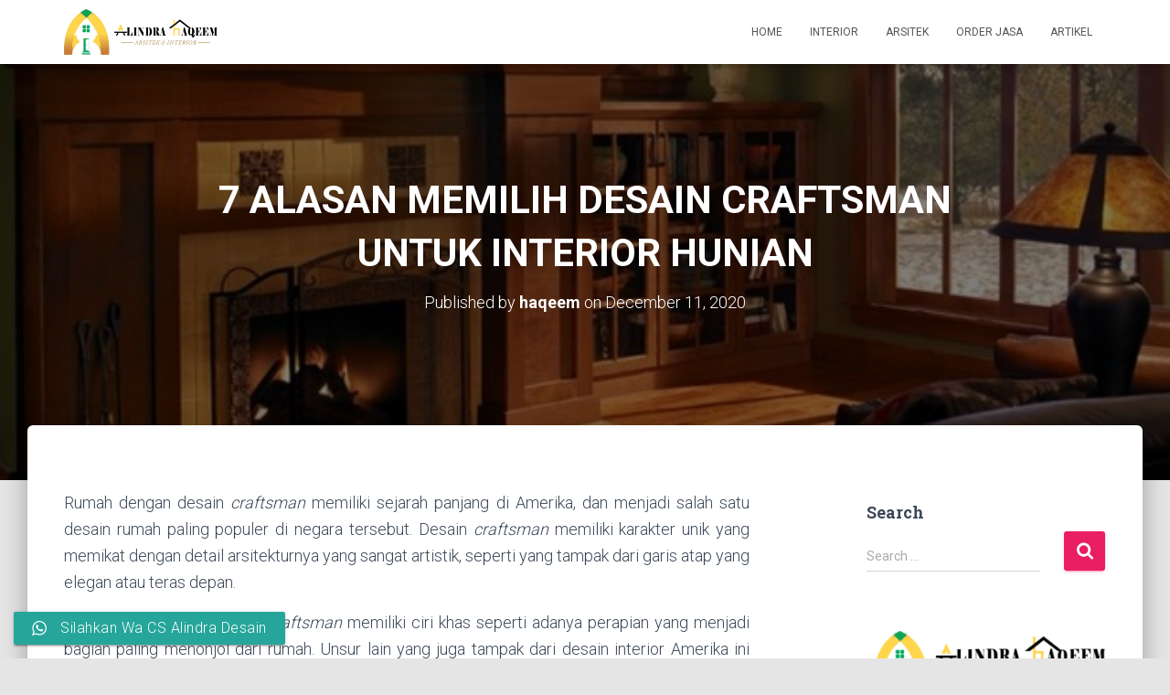

--- FILE ---
content_type: text/html; charset=UTF-8
request_url: http://alindradesain.com/7-alasan-memilih-desain-craftsman-untuk-interior-hunian/
body_size: 18278
content:
<!DOCTYPE html>
<html dir="ltr" lang="en-US"
	prefix="og: https://ogp.me/ns#" >

<head>
	<meta charset='UTF-8'>
	<meta name="viewport" content="width=device-width, initial-scale=1">
	<link rel="profile" href="http://gmpg.org/xfn/11">
		<title>7 ALASAN MEMILIH DESAIN CRAFTSMAN UNTUK INTERIOR HUNIAN | Haqeem Group</title>

		<!-- All in One SEO 4.4.4 - aioseo.com -->
		<meta name="robots" content="max-image-preview:large" />
		<meta name="google-site-verification" content="nuJBlIyevjnmA1LJTmK47YgaJJ9n_toY1p0vr40koXk" />
		<link rel="canonical" href="http://alindradesain.com/7-alasan-memilih-desain-craftsman-untuk-interior-hunian/" />
		<meta name="generator" content="All in One SEO (AIOSEO) 4.4.4" />
		<meta property="og:locale" content="en_US" />
		<meta property="og:site_name" content="Haqeem Group |" />
		<meta property="og:type" content="article" />
		<meta property="og:title" content="7 ALASAN MEMILIH DESAIN CRAFTSMAN UNTUK INTERIOR HUNIAN | Haqeem Group" />
		<meta property="og:url" content="http://alindradesain.com/7-alasan-memilih-desain-craftsman-untuk-interior-hunian/" />
		<meta property="og:image" content="http://alindradesain.com/wp-content/uploads/2020/12/cropped-logo-arsitek.jpg" />
		<meta property="article:published_time" content="2020-12-11T01:59:43+00:00" />
		<meta property="article:modified_time" content="2020-12-11T01:59:43+00:00" />
		<meta name="twitter:card" content="summary_large_image" />
		<meta name="twitter:title" content="7 ALASAN MEMILIH DESAIN CRAFTSMAN UNTUK INTERIOR HUNIAN | Haqeem Group" />
		<meta name="twitter:image" content="http://alindradesain.com/wp-content/uploads/2020/12/cropped-logo-arsitek.jpg" />
		<script type="application/ld+json" class="aioseo-schema">
			{"@context":"https:\/\/schema.org","@graph":[{"@type":"Article","@id":"http:\/\/alindradesain.com\/7-alasan-memilih-desain-craftsman-untuk-interior-hunian\/#article","name":"7 ALASAN MEMILIH DESAIN CRAFTSMAN UNTUK INTERIOR HUNIAN | Haqeem Group","headline":"7 ALASAN MEMILIH DESAIN CRAFTSMAN UNTUK INTERIOR HUNIAN","author":{"@id":"http:\/\/alindradesain.com\/author\/haqeem\/#author"},"publisher":{"@id":"http:\/\/alindradesain.com\/#organization"},"image":{"@type":"ImageObject","url":"http:\/\/alindradesain.com\/wp-content\/uploads\/2020\/12\/cc7-1.jpg","width":624,"height":469},"datePublished":"2020-12-11T01:59:43+07:00","dateModified":"2020-12-11T01:59:43+07:00","inLanguage":"en-US","mainEntityOfPage":{"@id":"http:\/\/alindradesain.com\/7-alasan-memilih-desain-craftsman-untuk-interior-hunian\/#webpage"},"isPartOf":{"@id":"http:\/\/alindradesain.com\/7-alasan-memilih-desain-craftsman-untuk-interior-hunian\/#webpage"},"articleSection":"Uncategorized, Alindra Bangunan, Alindra Desain, Alindra Interior, Alindra Renovasi"},{"@type":"BreadcrumbList","@id":"http:\/\/alindradesain.com\/7-alasan-memilih-desain-craftsman-untuk-interior-hunian\/#breadcrumblist","itemListElement":[{"@type":"ListItem","@id":"http:\/\/alindradesain.com\/#listItem","position":1,"item":{"@type":"WebPage","@id":"http:\/\/alindradesain.com\/","name":"Home","description":"Alindra Haqeem Jasa Desain Interior Dan Arsitek Jakarta Terpercaya & Berpengalaman.","url":"http:\/\/alindradesain.com\/"},"nextItem":"http:\/\/alindradesain.com\/7-alasan-memilih-desain-craftsman-untuk-interior-hunian\/#listItem"},{"@type":"ListItem","@id":"http:\/\/alindradesain.com\/7-alasan-memilih-desain-craftsman-untuk-interior-hunian\/#listItem","position":2,"item":{"@type":"WebPage","@id":"http:\/\/alindradesain.com\/7-alasan-memilih-desain-craftsman-untuk-interior-hunian\/","name":"7 ALASAN MEMILIH DESAIN CRAFTSMAN UNTUK INTERIOR HUNIAN","url":"http:\/\/alindradesain.com\/7-alasan-memilih-desain-craftsman-untuk-interior-hunian\/"},"previousItem":"http:\/\/alindradesain.com\/#listItem"}]},{"@type":"Organization","@id":"http:\/\/alindradesain.com\/#organization","name":"Haqeem Group","url":"http:\/\/alindradesain.com\/","logo":{"@type":"ImageObject","url":"http:\/\/alindradesain.com\/wp-content\/uploads\/2020\/12\/cropped-logo-arsitek.jpg","@id":"http:\/\/alindradesain.com\/#organizationLogo","width":1280,"height":381},"image":{"@id":"http:\/\/alindradesain.com\/#organizationLogo"}},{"@type":"Person","@id":"http:\/\/alindradesain.com\/author\/haqeem\/#author","url":"http:\/\/alindradesain.com\/author\/haqeem\/","name":"haqeem","image":{"@type":"ImageObject","@id":"http:\/\/alindradesain.com\/7-alasan-memilih-desain-craftsman-untuk-interior-hunian\/#authorImage","url":"http:\/\/0.gravatar.com\/avatar\/f28c9511bc9b7ca966de55da2c7a0117?s=96&d=mm&r=g","width":96,"height":96,"caption":"haqeem"}},{"@type":"WebPage","@id":"http:\/\/alindradesain.com\/7-alasan-memilih-desain-craftsman-untuk-interior-hunian\/#webpage","url":"http:\/\/alindradesain.com\/7-alasan-memilih-desain-craftsman-untuk-interior-hunian\/","name":"7 ALASAN MEMILIH DESAIN CRAFTSMAN UNTUK INTERIOR HUNIAN | Haqeem Group","inLanguage":"en-US","isPartOf":{"@id":"http:\/\/alindradesain.com\/#website"},"breadcrumb":{"@id":"http:\/\/alindradesain.com\/7-alasan-memilih-desain-craftsman-untuk-interior-hunian\/#breadcrumblist"},"author":{"@id":"http:\/\/alindradesain.com\/author\/haqeem\/#author"},"creator":{"@id":"http:\/\/alindradesain.com\/author\/haqeem\/#author"},"image":{"@type":"ImageObject","url":"http:\/\/alindradesain.com\/wp-content\/uploads\/2020\/12\/cc7-1.jpg","@id":"http:\/\/alindradesain.com\/#mainImage","width":624,"height":469},"primaryImageOfPage":{"@id":"http:\/\/alindradesain.com\/7-alasan-memilih-desain-craftsman-untuk-interior-hunian\/#mainImage"},"datePublished":"2020-12-11T01:59:43+07:00","dateModified":"2020-12-11T01:59:43+07:00"},{"@type":"WebSite","@id":"http:\/\/alindradesain.com\/#website","url":"http:\/\/alindradesain.com\/","name":"Alindra Desain","inLanguage":"en-US","publisher":{"@id":"http:\/\/alindradesain.com\/#organization"}}]}
		</script>
		<!-- All in One SEO -->

<link rel='dns-prefetch' href='//www.googletagmanager.com' />
<link rel='dns-prefetch' href='//fonts.googleapis.com' />
<link rel="alternate" type="application/rss+xml" title="Haqeem Group &raquo; Feed" href="http://alindradesain.com/feed/" />
<link rel="alternate" type="application/rss+xml" title="Haqeem Group &raquo; Comments Feed" href="http://alindradesain.com/comments/feed/" />
<script type="text/javascript">
window._wpemojiSettings = {"baseUrl":"https:\/\/s.w.org\/images\/core\/emoji\/14.0.0\/72x72\/","ext":".png","svgUrl":"https:\/\/s.w.org\/images\/core\/emoji\/14.0.0\/svg\/","svgExt":".svg","source":{"concatemoji":"http:\/\/alindradesain.com\/wp-includes\/js\/wp-emoji-release.min.js?ver=6.3.7"}};
/*! This file is auto-generated */
!function(i,n){var o,s,e;function c(e){try{var t={supportTests:e,timestamp:(new Date).valueOf()};sessionStorage.setItem(o,JSON.stringify(t))}catch(e){}}function p(e,t,n){e.clearRect(0,0,e.canvas.width,e.canvas.height),e.fillText(t,0,0);var t=new Uint32Array(e.getImageData(0,0,e.canvas.width,e.canvas.height).data),r=(e.clearRect(0,0,e.canvas.width,e.canvas.height),e.fillText(n,0,0),new Uint32Array(e.getImageData(0,0,e.canvas.width,e.canvas.height).data));return t.every(function(e,t){return e===r[t]})}function u(e,t,n){switch(t){case"flag":return n(e,"\ud83c\udff3\ufe0f\u200d\u26a7\ufe0f","\ud83c\udff3\ufe0f\u200b\u26a7\ufe0f")?!1:!n(e,"\ud83c\uddfa\ud83c\uddf3","\ud83c\uddfa\u200b\ud83c\uddf3")&&!n(e,"\ud83c\udff4\udb40\udc67\udb40\udc62\udb40\udc65\udb40\udc6e\udb40\udc67\udb40\udc7f","\ud83c\udff4\u200b\udb40\udc67\u200b\udb40\udc62\u200b\udb40\udc65\u200b\udb40\udc6e\u200b\udb40\udc67\u200b\udb40\udc7f");case"emoji":return!n(e,"\ud83e\udef1\ud83c\udffb\u200d\ud83e\udef2\ud83c\udfff","\ud83e\udef1\ud83c\udffb\u200b\ud83e\udef2\ud83c\udfff")}return!1}function f(e,t,n){var r="undefined"!=typeof WorkerGlobalScope&&self instanceof WorkerGlobalScope?new OffscreenCanvas(300,150):i.createElement("canvas"),a=r.getContext("2d",{willReadFrequently:!0}),o=(a.textBaseline="top",a.font="600 32px Arial",{});return e.forEach(function(e){o[e]=t(a,e,n)}),o}function t(e){var t=i.createElement("script");t.src=e,t.defer=!0,i.head.appendChild(t)}"undefined"!=typeof Promise&&(o="wpEmojiSettingsSupports",s=["flag","emoji"],n.supports={everything:!0,everythingExceptFlag:!0},e=new Promise(function(e){i.addEventListener("DOMContentLoaded",e,{once:!0})}),new Promise(function(t){var n=function(){try{var e=JSON.parse(sessionStorage.getItem(o));if("object"==typeof e&&"number"==typeof e.timestamp&&(new Date).valueOf()<e.timestamp+604800&&"object"==typeof e.supportTests)return e.supportTests}catch(e){}return null}();if(!n){if("undefined"!=typeof Worker&&"undefined"!=typeof OffscreenCanvas&&"undefined"!=typeof URL&&URL.createObjectURL&&"undefined"!=typeof Blob)try{var e="postMessage("+f.toString()+"("+[JSON.stringify(s),u.toString(),p.toString()].join(",")+"));",r=new Blob([e],{type:"text/javascript"}),a=new Worker(URL.createObjectURL(r),{name:"wpTestEmojiSupports"});return void(a.onmessage=function(e){c(n=e.data),a.terminate(),t(n)})}catch(e){}c(n=f(s,u,p))}t(n)}).then(function(e){for(var t in e)n.supports[t]=e[t],n.supports.everything=n.supports.everything&&n.supports[t],"flag"!==t&&(n.supports.everythingExceptFlag=n.supports.everythingExceptFlag&&n.supports[t]);n.supports.everythingExceptFlag=n.supports.everythingExceptFlag&&!n.supports.flag,n.DOMReady=!1,n.readyCallback=function(){n.DOMReady=!0}}).then(function(){return e}).then(function(){var e;n.supports.everything||(n.readyCallback(),(e=n.source||{}).concatemoji?t(e.concatemoji):e.wpemoji&&e.twemoji&&(t(e.twemoji),t(e.wpemoji)))}))}((window,document),window._wpemojiSettings);
</script>
<style type="text/css">
img.wp-smiley,
img.emoji {
	display: inline !important;
	border: none !important;
	box-shadow: none !important;
	height: 1em !important;
	width: 1em !important;
	margin: 0 0.07em !important;
	vertical-align: -0.1em !important;
	background: none !important;
	padding: 0 !important;
}
</style>
	
<link rel='stylesheet' id='bootstrap-css' href='http://alindradesain.com/wp-content/themes/hestia/assets/bootstrap/css/bootstrap.min.css?ver=1.0.2' type='text/css' media='all' />
<link rel='stylesheet' id='hestia-font-sizes-css' href='http://alindradesain.com/wp-content/themes/hestia/assets/css/font-sizes.min.css?ver=3.0.30' type='text/css' media='all' />
<link rel='stylesheet' id='wp-block-library-css' href='http://alindradesain.com/wp-includes/css/dist/block-library/style.min.css?ver=6.3.7' type='text/css' media='all' />
<style id='classic-theme-styles-inline-css' type='text/css'>
/*! This file is auto-generated */
.wp-block-button__link{color:#fff;background-color:#32373c;border-radius:9999px;box-shadow:none;text-decoration:none;padding:calc(.667em + 2px) calc(1.333em + 2px);font-size:1.125em}.wp-block-file__button{background:#32373c;color:#fff;text-decoration:none}
</style>
<style id='global-styles-inline-css' type='text/css'>
body{--wp--preset--color--black: #000000;--wp--preset--color--cyan-bluish-gray: #abb8c3;--wp--preset--color--white: #ffffff;--wp--preset--color--pale-pink: #f78da7;--wp--preset--color--vivid-red: #cf2e2e;--wp--preset--color--luminous-vivid-orange: #ff6900;--wp--preset--color--luminous-vivid-amber: #fcb900;--wp--preset--color--light-green-cyan: #7bdcb5;--wp--preset--color--vivid-green-cyan: #00d084;--wp--preset--color--pale-cyan-blue: #8ed1fc;--wp--preset--color--vivid-cyan-blue: #0693e3;--wp--preset--color--vivid-purple: #9b51e0;--wp--preset--color--accent: #e91e63;--wp--preset--color--background-color: #E5E5E5;--wp--preset--color--header-gradient: #a81d84;--wp--preset--gradient--vivid-cyan-blue-to-vivid-purple: linear-gradient(135deg,rgba(6,147,227,1) 0%,rgb(155,81,224) 100%);--wp--preset--gradient--light-green-cyan-to-vivid-green-cyan: linear-gradient(135deg,rgb(122,220,180) 0%,rgb(0,208,130) 100%);--wp--preset--gradient--luminous-vivid-amber-to-luminous-vivid-orange: linear-gradient(135deg,rgba(252,185,0,1) 0%,rgba(255,105,0,1) 100%);--wp--preset--gradient--luminous-vivid-orange-to-vivid-red: linear-gradient(135deg,rgba(255,105,0,1) 0%,rgb(207,46,46) 100%);--wp--preset--gradient--very-light-gray-to-cyan-bluish-gray: linear-gradient(135deg,rgb(238,238,238) 0%,rgb(169,184,195) 100%);--wp--preset--gradient--cool-to-warm-spectrum: linear-gradient(135deg,rgb(74,234,220) 0%,rgb(151,120,209) 20%,rgb(207,42,186) 40%,rgb(238,44,130) 60%,rgb(251,105,98) 80%,rgb(254,248,76) 100%);--wp--preset--gradient--blush-light-purple: linear-gradient(135deg,rgb(255,206,236) 0%,rgb(152,150,240) 100%);--wp--preset--gradient--blush-bordeaux: linear-gradient(135deg,rgb(254,205,165) 0%,rgb(254,45,45) 50%,rgb(107,0,62) 100%);--wp--preset--gradient--luminous-dusk: linear-gradient(135deg,rgb(255,203,112) 0%,rgb(199,81,192) 50%,rgb(65,88,208) 100%);--wp--preset--gradient--pale-ocean: linear-gradient(135deg,rgb(255,245,203) 0%,rgb(182,227,212) 50%,rgb(51,167,181) 100%);--wp--preset--gradient--electric-grass: linear-gradient(135deg,rgb(202,248,128) 0%,rgb(113,206,126) 100%);--wp--preset--gradient--midnight: linear-gradient(135deg,rgb(2,3,129) 0%,rgb(40,116,252) 100%);--wp--preset--font-size--small: 13px;--wp--preset--font-size--medium: 20px;--wp--preset--font-size--large: 36px;--wp--preset--font-size--x-large: 42px;--wp--preset--spacing--20: 0.44rem;--wp--preset--spacing--30: 0.67rem;--wp--preset--spacing--40: 1rem;--wp--preset--spacing--50: 1.5rem;--wp--preset--spacing--60: 2.25rem;--wp--preset--spacing--70: 3.38rem;--wp--preset--spacing--80: 5.06rem;--wp--preset--shadow--natural: 6px 6px 9px rgba(0, 0, 0, 0.2);--wp--preset--shadow--deep: 12px 12px 50px rgba(0, 0, 0, 0.4);--wp--preset--shadow--sharp: 6px 6px 0px rgba(0, 0, 0, 0.2);--wp--preset--shadow--outlined: 6px 6px 0px -3px rgba(255, 255, 255, 1), 6px 6px rgba(0, 0, 0, 1);--wp--preset--shadow--crisp: 6px 6px 0px rgba(0, 0, 0, 1);}:where(.is-layout-flex){gap: 0.5em;}:where(.is-layout-grid){gap: 0.5em;}body .is-layout-flow > .alignleft{float: left;margin-inline-start: 0;margin-inline-end: 2em;}body .is-layout-flow > .alignright{float: right;margin-inline-start: 2em;margin-inline-end: 0;}body .is-layout-flow > .aligncenter{margin-left: auto !important;margin-right: auto !important;}body .is-layout-constrained > .alignleft{float: left;margin-inline-start: 0;margin-inline-end: 2em;}body .is-layout-constrained > .alignright{float: right;margin-inline-start: 2em;margin-inline-end: 0;}body .is-layout-constrained > .aligncenter{margin-left: auto !important;margin-right: auto !important;}body .is-layout-constrained > :where(:not(.alignleft):not(.alignright):not(.alignfull)){max-width: var(--wp--style--global--content-size);margin-left: auto !important;margin-right: auto !important;}body .is-layout-constrained > .alignwide{max-width: var(--wp--style--global--wide-size);}body .is-layout-flex{display: flex;}body .is-layout-flex{flex-wrap: wrap;align-items: center;}body .is-layout-flex > *{margin: 0;}body .is-layout-grid{display: grid;}body .is-layout-grid > *{margin: 0;}:where(.wp-block-columns.is-layout-flex){gap: 2em;}:where(.wp-block-columns.is-layout-grid){gap: 2em;}:where(.wp-block-post-template.is-layout-flex){gap: 1.25em;}:where(.wp-block-post-template.is-layout-grid){gap: 1.25em;}.has-black-color{color: var(--wp--preset--color--black) !important;}.has-cyan-bluish-gray-color{color: var(--wp--preset--color--cyan-bluish-gray) !important;}.has-white-color{color: var(--wp--preset--color--white) !important;}.has-pale-pink-color{color: var(--wp--preset--color--pale-pink) !important;}.has-vivid-red-color{color: var(--wp--preset--color--vivid-red) !important;}.has-luminous-vivid-orange-color{color: var(--wp--preset--color--luminous-vivid-orange) !important;}.has-luminous-vivid-amber-color{color: var(--wp--preset--color--luminous-vivid-amber) !important;}.has-light-green-cyan-color{color: var(--wp--preset--color--light-green-cyan) !important;}.has-vivid-green-cyan-color{color: var(--wp--preset--color--vivid-green-cyan) !important;}.has-pale-cyan-blue-color{color: var(--wp--preset--color--pale-cyan-blue) !important;}.has-vivid-cyan-blue-color{color: var(--wp--preset--color--vivid-cyan-blue) !important;}.has-vivid-purple-color{color: var(--wp--preset--color--vivid-purple) !important;}.has-black-background-color{background-color: var(--wp--preset--color--black) !important;}.has-cyan-bluish-gray-background-color{background-color: var(--wp--preset--color--cyan-bluish-gray) !important;}.has-white-background-color{background-color: var(--wp--preset--color--white) !important;}.has-pale-pink-background-color{background-color: var(--wp--preset--color--pale-pink) !important;}.has-vivid-red-background-color{background-color: var(--wp--preset--color--vivid-red) !important;}.has-luminous-vivid-orange-background-color{background-color: var(--wp--preset--color--luminous-vivid-orange) !important;}.has-luminous-vivid-amber-background-color{background-color: var(--wp--preset--color--luminous-vivid-amber) !important;}.has-light-green-cyan-background-color{background-color: var(--wp--preset--color--light-green-cyan) !important;}.has-vivid-green-cyan-background-color{background-color: var(--wp--preset--color--vivid-green-cyan) !important;}.has-pale-cyan-blue-background-color{background-color: var(--wp--preset--color--pale-cyan-blue) !important;}.has-vivid-cyan-blue-background-color{background-color: var(--wp--preset--color--vivid-cyan-blue) !important;}.has-vivid-purple-background-color{background-color: var(--wp--preset--color--vivid-purple) !important;}.has-black-border-color{border-color: var(--wp--preset--color--black) !important;}.has-cyan-bluish-gray-border-color{border-color: var(--wp--preset--color--cyan-bluish-gray) !important;}.has-white-border-color{border-color: var(--wp--preset--color--white) !important;}.has-pale-pink-border-color{border-color: var(--wp--preset--color--pale-pink) !important;}.has-vivid-red-border-color{border-color: var(--wp--preset--color--vivid-red) !important;}.has-luminous-vivid-orange-border-color{border-color: var(--wp--preset--color--luminous-vivid-orange) !important;}.has-luminous-vivid-amber-border-color{border-color: var(--wp--preset--color--luminous-vivid-amber) !important;}.has-light-green-cyan-border-color{border-color: var(--wp--preset--color--light-green-cyan) !important;}.has-vivid-green-cyan-border-color{border-color: var(--wp--preset--color--vivid-green-cyan) !important;}.has-pale-cyan-blue-border-color{border-color: var(--wp--preset--color--pale-cyan-blue) !important;}.has-vivid-cyan-blue-border-color{border-color: var(--wp--preset--color--vivid-cyan-blue) !important;}.has-vivid-purple-border-color{border-color: var(--wp--preset--color--vivid-purple) !important;}.has-vivid-cyan-blue-to-vivid-purple-gradient-background{background: var(--wp--preset--gradient--vivid-cyan-blue-to-vivid-purple) !important;}.has-light-green-cyan-to-vivid-green-cyan-gradient-background{background: var(--wp--preset--gradient--light-green-cyan-to-vivid-green-cyan) !important;}.has-luminous-vivid-amber-to-luminous-vivid-orange-gradient-background{background: var(--wp--preset--gradient--luminous-vivid-amber-to-luminous-vivid-orange) !important;}.has-luminous-vivid-orange-to-vivid-red-gradient-background{background: var(--wp--preset--gradient--luminous-vivid-orange-to-vivid-red) !important;}.has-very-light-gray-to-cyan-bluish-gray-gradient-background{background: var(--wp--preset--gradient--very-light-gray-to-cyan-bluish-gray) !important;}.has-cool-to-warm-spectrum-gradient-background{background: var(--wp--preset--gradient--cool-to-warm-spectrum) !important;}.has-blush-light-purple-gradient-background{background: var(--wp--preset--gradient--blush-light-purple) !important;}.has-blush-bordeaux-gradient-background{background: var(--wp--preset--gradient--blush-bordeaux) !important;}.has-luminous-dusk-gradient-background{background: var(--wp--preset--gradient--luminous-dusk) !important;}.has-pale-ocean-gradient-background{background: var(--wp--preset--gradient--pale-ocean) !important;}.has-electric-grass-gradient-background{background: var(--wp--preset--gradient--electric-grass) !important;}.has-midnight-gradient-background{background: var(--wp--preset--gradient--midnight) !important;}.has-small-font-size{font-size: var(--wp--preset--font-size--small) !important;}.has-medium-font-size{font-size: var(--wp--preset--font-size--medium) !important;}.has-large-font-size{font-size: var(--wp--preset--font-size--large) !important;}.has-x-large-font-size{font-size: var(--wp--preset--font-size--x-large) !important;}
.wp-block-navigation a:where(:not(.wp-element-button)){color: inherit;}
:where(.wp-block-post-template.is-layout-flex){gap: 1.25em;}:where(.wp-block-post-template.is-layout-grid){gap: 1.25em;}
:where(.wp-block-columns.is-layout-flex){gap: 2em;}:where(.wp-block-columns.is-layout-grid){gap: 2em;}
.wp-block-pullquote{font-size: 1.5em;line-height: 1.6;}
</style>
<link rel='stylesheet' id='contact-form-7-css' href='http://alindradesain.com/wp-content/plugins/contact-form-7/includes/css/styles.css?ver=5.3.1' type='text/css' media='all' />
<link rel='stylesheet' id='hestia_style-css' href='http://alindradesain.com/wp-content/themes/hestia/style.min.css?ver=3.0.30' type='text/css' media='all' />
<style id='hestia_style-inline-css' type='text/css'>
.elementor-page .hestia-about>.container{width:100%}.elementor-page .pagebuilder-section{padding:0}.elementor-page .title-in-content,.elementor-page .image-in-page{display:none}.home.elementor-page .main-raised>section.hestia-about{overflow:visible}.elementor-editor-active .navbar{pointer-events:none}.elementor-editor-active #elementor.elementor-edit-mode .elementor-element-overlay{z-index:1000000}.elementor-page.page-template-template-fullwidth .blog-post-wrapper>.container{width:100%}.elementor-page.page-template-template-fullwidth .blog-post-wrapper>.container .col-md-12{padding:0}.elementor-page.page-template-template-fullwidth article.section{padding:0}.elementor-text-editor p,.elementor-text-editor h1,.elementor-text-editor h2,.elementor-text-editor h3,.elementor-text-editor h4,.elementor-text-editor h5,.elementor-text-editor h6{font-size:inherit}
.hestia-top-bar,.hestia-top-bar .widget.widget_shopping_cart .cart_list{background-color:#363537}.hestia-top-bar .widget .label-floating input[type=search]:-webkit-autofill{-webkit-box-shadow:inset 0 0 0 9999px #363537}.hestia-top-bar,.hestia-top-bar .widget .label-floating input[type=search],.hestia-top-bar .widget.widget_search form.form-group:before,.hestia-top-bar .widget.widget_product_search form.form-group:before,.hestia-top-bar .widget.widget_shopping_cart:before{color:#fff}.hestia-top-bar .widget .label-floating input[type=search]{-webkit-text-fill-color:#fff !important}.hestia-top-bar div.widget.widget_shopping_cart:before,.hestia-top-bar .widget.widget_product_search form.form-group:before,.hestia-top-bar .widget.widget_search form.form-group:before{background-color:#fff}.hestia-top-bar a,.hestia-top-bar .top-bar-nav li a{color:#fff}.hestia-top-bar ul li a[href*="mailto:"]:before,.hestia-top-bar ul li a[href*="tel:"]:before{background-color:#fff}.hestia-top-bar a:hover,.hestia-top-bar .top-bar-nav li a:hover{color:#eee}.hestia-top-bar ul li:hover a[href*="mailto:"]:before,.hestia-top-bar ul li:hover a[href*="tel:"]:before{background-color:#eee}
a,.navbar .dropdown-menu li:hover>a,.navbar .dropdown-menu li:focus>a,.navbar .dropdown-menu li:active>a,.navbar .navbar-nav>li .dropdown-menu li:hover>a,body:not(.home) .navbar-default .navbar-nav>.active:not(.btn)>a,body:not(.home) .navbar-default .navbar-nav>.active:not(.btn)>a:hover,body:not(.home) .navbar-default .navbar-nav>.active:not(.btn)>a:focus,a:hover,.card-blog a.moretag:hover,.card-blog a.more-link:hover,.widget a:hover,.has-text-color.has-accent-color,p.has-text-color a{color:#e91e63}.svg-text-color{fill:#e91e63}.pagination span.current,.pagination span.current:focus,.pagination span.current:hover{border-color:#e91e63}button,button:hover,.woocommerce .track_order button[type="submit"],.woocommerce .track_order button[type="submit"]:hover,div.wpforms-container .wpforms-form button[type=submit].wpforms-submit,div.wpforms-container .wpforms-form button[type=submit].wpforms-submit:hover,input[type="button"],input[type="button"]:hover,input[type="submit"],input[type="submit"]:hover,input#searchsubmit,.pagination span.current,.pagination span.current:focus,.pagination span.current:hover,.btn.btn-primary,.btn.btn-primary:link,.btn.btn-primary:hover,.btn.btn-primary:focus,.btn.btn-primary:active,.btn.btn-primary.active,.btn.btn-primary.active:focus,.btn.btn-primary.active:hover,.btn.btn-primary:active:hover,.btn.btn-primary:active:focus,.btn.btn-primary:active:hover,.hestia-sidebar-open.btn.btn-rose,.hestia-sidebar-close.btn.btn-rose,.hestia-sidebar-open.btn.btn-rose:hover,.hestia-sidebar-close.btn.btn-rose:hover,.hestia-sidebar-open.btn.btn-rose:focus,.hestia-sidebar-close.btn.btn-rose:focus,.label.label-primary,.hestia-work .portfolio-item:nth-child(6n+1) .label,.nav-cart .nav-cart-content .widget .buttons .button,.has-accent-background-color[class*="has-background"]{background-color:#e91e63}@media(max-width:768px){.navbar-default .navbar-nav>li>a:hover,.navbar-default .navbar-nav>li>a:focus,.navbar .navbar-nav .dropdown .dropdown-menu li a:hover,.navbar .navbar-nav .dropdown .dropdown-menu li a:focus,.navbar button.navbar-toggle:hover,.navbar .navbar-nav li:hover>a i{color:#e91e63}}body:not(.woocommerce-page) button:not([class^="fl-"]):not(.hestia-scroll-to-top):not(.navbar-toggle):not(.close),body:not(.woocommerce-page) .button:not([class^="fl-"]):not(hestia-scroll-to-top):not(.navbar-toggle):not(.add_to_cart_button):not(.product_type_grouped):not(.product_type_external),div.wpforms-container .wpforms-form button[type=submit].wpforms-submit,input[type="submit"],input[type="button"],.btn.btn-primary,.widget_product_search button[type="submit"],.hestia-sidebar-open.btn.btn-rose,.hestia-sidebar-close.btn.btn-rose,.everest-forms button[type=submit].everest-forms-submit-button{-webkit-box-shadow:0 2px 2px 0 rgba(233,30,99,0.14),0 3px 1px -2px rgba(233,30,99,0.2),0 1px 5px 0 rgba(233,30,99,0.12);box-shadow:0 2px 2px 0 rgba(233,30,99,0.14),0 3px 1px -2px rgba(233,30,99,0.2),0 1px 5px 0 rgba(233,30,99,0.12)}.card .header-primary,.card .content-primary,.everest-forms button[type=submit].everest-forms-submit-button{background:#e91e63}body:not(.woocommerce-page) .button:not([class^="fl-"]):not(.hestia-scroll-to-top):not(.navbar-toggle):not(.add_to_cart_button):hover,body:not(.woocommerce-page) button:not([class^="fl-"]):not(.hestia-scroll-to-top):not(.navbar-toggle):not(.close):hover,div.wpforms-container .wpforms-form button[type=submit].wpforms-submit:hover,input[type="submit"]:hover,input[type="button"]:hover,input#searchsubmit:hover,.widget_product_search button[type="submit"]:hover,.pagination span.current,.btn.btn-primary:hover,.btn.btn-primary:focus,.btn.btn-primary:active,.btn.btn-primary.active,.btn.btn-primary:active:focus,.btn.btn-primary:active:hover,.hestia-sidebar-open.btn.btn-rose:hover,.hestia-sidebar-close.btn.btn-rose:hover,.pagination span.current:hover,.everest-forms button[type=submit].everest-forms-submit-button:hover,.everest-forms button[type=submit].everest-forms-submit-button:focus,.everest-forms button[type=submit].everest-forms-submit-button:active{-webkit-box-shadow:0 14px 26px -12px rgba(233,30,99,0.42),0 4px 23px 0 rgba(0,0,0,0.12),0 8px 10px -5px rgba(233,30,99,0.2);box-shadow:0 14px 26px -12px rgba(233,30,99,0.42),0 4px 23px 0 rgba(0,0,0,0.12),0 8px 10px -5px rgba(233,30,99,0.2);color:#fff}.form-group.is-focused .form-control{background-image:-webkit-gradient(linear,left top,left bottom,from(#e91e63),to(#e91e63)),-webkit-gradient(linear,left top,left bottom,from(#d2d2d2),to(#d2d2d2));background-image:-webkit-linear-gradient(linear,left top,left bottom,from(#e91e63),to(#e91e63)),-webkit-linear-gradient(linear,left top,left bottom,from(#d2d2d2),to(#d2d2d2));background-image:linear-gradient(linear,left top,left bottom,from(#e91e63),to(#e91e63)),linear-gradient(linear,left top,left bottom,from(#d2d2d2),to(#d2d2d2))}.navbar:not(.navbar-transparent) li:not(.btn):hover>a,.navbar li.on-section:not(.btn)>a,.navbar.full-screen-menu.navbar-transparent li:not(.btn):hover>a,.navbar.full-screen-menu .navbar-toggle:hover,.navbar:not(.navbar-transparent) .nav-cart:hover,.navbar:not(.navbar-transparent) .hestia-toggle-search:hover{color:#e91e63}.header-filter-gradient{background:linear-gradient(45deg,rgba(168,29,132,1) 0,rgb(234,57,111) 100%)}.has-text-color.has-header-gradient-color{color:#a81d84}.has-header-gradient-background-color[class*="has-background"]{background-color:#a81d84}.has-text-color.has-background-color-color{color:#E5E5E5}.has-background-color-background-color[class*="has-background"]{background-color:#E5E5E5}
.btn.btn-primary:not(.colored-button):not(.btn-left):not(.btn-right):not(.btn-just-icon):not(.menu-item),input[type="submit"]:not(.search-submit),body:not(.woocommerce-account) .woocommerce .button.woocommerce-Button,.woocommerce .product button.button,.woocommerce .product button.button.alt,.woocommerce .product #respond input#submit,.woocommerce-cart .blog-post .woocommerce .cart-collaterals .cart_totals .checkout-button,.woocommerce-checkout #payment #place_order,.woocommerce-account.woocommerce-page button.button,.woocommerce .track_order button[type="submit"],.nav-cart .nav-cart-content .widget .buttons .button,.woocommerce a.button.wc-backward,body.woocommerce .wccm-catalog-item a.button,body.woocommerce a.wccm-button.button,form.woocommerce-form-coupon button.button,div.wpforms-container .wpforms-form button[type=submit].wpforms-submit,div.woocommerce a.button.alt,div.woocommerce table.my_account_orders .button,.btn.colored-button,.btn.btn-left,.btn.btn-right,.btn:not(.colored-button):not(.btn-left):not(.btn-right):not(.btn-just-icon):not(.menu-item):not(.hestia-sidebar-open):not(.hestia-sidebar-close){padding-top:15px;padding-bottom:15px;padding-left:33px;padding-right:33px}
.btn.btn-primary:not(.colored-button):not(.btn-left):not(.btn-right):not(.btn-just-icon):not(.menu-item),input[type="submit"]:not(.search-submit),body:not(.woocommerce-account) .woocommerce .button.woocommerce-Button,.woocommerce .product button.button,.woocommerce .product button.button.alt,.woocommerce .product #respond input#submit,.woocommerce-cart .blog-post .woocommerce .cart-collaterals .cart_totals .checkout-button,.woocommerce-checkout #payment #place_order,.woocommerce-account.woocommerce-page button.button,.woocommerce .track_order button[type="submit"],.nav-cart .nav-cart-content .widget .buttons .button,.woocommerce a.button.wc-backward,body.woocommerce .wccm-catalog-item a.button,body.woocommerce a.wccm-button.button,form.woocommerce-form-coupon button.button,div.wpforms-container .wpforms-form button[type=submit].wpforms-submit,div.woocommerce a.button.alt,div.woocommerce table.my_account_orders .button,input[type="submit"].search-submit,.hestia-view-cart-wrapper .added_to_cart.wc-forward,.woocommerce-product-search button,.woocommerce-cart .actions .button,#secondary div[id^=woocommerce_price_filter] .button,.woocommerce div[id^=woocommerce_widget_cart].widget .buttons .button,.searchform input[type=submit],.searchform button,.search-form:not(.media-toolbar-primary) input[type=submit],.search-form:not(.media-toolbar-primary) button,.woocommerce-product-search input[type=submit],.btn.colored-button,.btn.btn-left,.btn.btn-right,.btn:not(.colored-button):not(.btn-left):not(.btn-right):not(.btn-just-icon):not(.menu-item):not(.hestia-sidebar-open):not(.hestia-sidebar-close){border-radius:3px}
@media(min-width:769px){.page-header.header-small .hestia-title,.page-header.header-small .title,h1.hestia-title.title-in-content,.main article.section .has-title-font-size{font-size:42px}}
</style>
<link rel='stylesheet' id='hestia_fonts-css' href='https://fonts.googleapis.com/css?family=Roboto%3A300%2C400%2C500%2C700%7CRoboto+Slab%3A400%2C700&#038;subset=latin%2Clatin-ext&#038;ver=3.0.30' type='text/css' media='all' />
<script type='text/javascript' src='http://alindradesain.com/wp-includes/js/jquery/jquery.min.js?ver=3.7.0' id='jquery-core-js'></script>
<script type='text/javascript' src='http://alindradesain.com/wp-includes/js/jquery/jquery-migrate.min.js?ver=3.4.1' id='jquery-migrate-js'></script>
<script type='text/javascript' id='wp-statistics-tracker-js-extra'>
/* <![CDATA[ */
var WP_Statistics_Tracker_Object = {"hitRequestUrl":"http:\/\/alindradesain.com\/wp-json\/wp-statistics\/v2\/hit?wp_statistics_hit_rest=yes&track_all=1&current_page_type=post&current_page_id=438&search_query&page_uri=LzctYWxhc2FuLW1lbWlsaWgtZGVzYWluLWNyYWZ0c21hbi11bnR1ay1pbnRlcmlvci1odW5pYW4v","keepOnlineRequestUrl":"http:\/\/alindradesain.com\/wp-json\/wp-statistics\/v2\/online?wp_statistics_hit_rest=yes&track_all=1&current_page_type=post&current_page_id=438&search_query&page_uri=LzctYWxhc2FuLW1lbWlsaWgtZGVzYWluLWNyYWZ0c21hbi11bnR1ay1pbnRlcmlvci1odW5pYW4v","option":{"dntEnabled":true,"cacheCompatibility":false}};
/* ]]> */
</script>
<script type='text/javascript' src='http://alindradesain.com/wp-content/plugins/wp-statistics/assets/js/tracker.js?ver=6.3.7' id='wp-statistics-tracker-js'></script>

<!-- Google Analytics snippet added by Site Kit -->
<script type='text/javascript' src='https://www.googletagmanager.com/gtag/js?id=GT-WPL6SZH' id='google_gtagjs-js' async></script>
<script id="google_gtagjs-js-after" type="text/javascript">
window.dataLayer = window.dataLayer || [];function gtag(){dataLayer.push(arguments);}
gtag('set', 'linker', {"domains":["alindradesain.com"]} );
gtag("js", new Date());
gtag("set", "developer_id.dZTNiMT", true);
gtag("config", "GT-WPL6SZH");
</script>

<!-- End Google Analytics snippet added by Site Kit -->
<link rel="https://api.w.org/" href="http://alindradesain.com/wp-json/" /><link rel="alternate" type="application/json" href="http://alindradesain.com/wp-json/wp/v2/posts/438" /><link rel="EditURI" type="application/rsd+xml" title="RSD" href="http://alindradesain.com/xmlrpc.php?rsd" />
<meta name="generator" content="WordPress 6.3.7" />
<link rel='shortlink' href='http://alindradesain.com/?p=438' />
<link rel="alternate" type="application/json+oembed" href="http://alindradesain.com/wp-json/oembed/1.0/embed?url=http%3A%2F%2Falindradesain.com%2F7-alasan-memilih-desain-craftsman-untuk-interior-hunian%2F" />
<link rel="alternate" type="text/xml+oembed" href="http://alindradesain.com/wp-json/oembed/1.0/embed?url=http%3A%2F%2Falindradesain.com%2F7-alasan-memilih-desain-craftsman-untuk-interior-hunian%2F&#038;format=xml" />
<meta name="generator" content="Site Kit by Google 1.107.0" /><!-- Analytics by WP Statistics v14.1.5 - https://wp-statistics.com/ -->
<style type="text/css">.recentcomments a{display:inline !important;padding:0 !important;margin:0 !important;}</style><link rel="icon" href="http://alindradesain.com/wp-content/uploads/2020/11/cropped-LOGO-WEB-2-32x32.png" sizes="32x32" />
<link rel="icon" href="http://alindradesain.com/wp-content/uploads/2020/11/cropped-LOGO-WEB-2-192x192.png" sizes="192x192" />
<link rel="apple-touch-icon" href="http://alindradesain.com/wp-content/uploads/2020/11/cropped-LOGO-WEB-2-180x180.png" />
<meta name="msapplication-TileImage" content="http://alindradesain.com/wp-content/uploads/2020/11/cropped-LOGO-WEB-2-270x270.png" />
<noscript><style id="rocket-lazyload-nojs-css">.rll-youtube-player, [data-lazy-src]{display:none !important;}</style></noscript></head>

<body class="post-template-default single single-post postid-438 single-format-standard wp-custom-logo blog-post header-layout-default elementor-default">
		<div class="wrapper post-438 post type-post status-publish format-standard has-post-thumbnail hentry category-uncategorized tag-alindra-bangunan tag-alindra-desain tag-alindra-interior tag-alindra-renovasi default ">
		<header class="header ">
			<div style="display: none"></div>		<nav class="navbar navbar-default navbar-fixed-top  no-slider hestia_left navbar-not-transparent">
						<div class="container">
						<div class="navbar-header">
			<div class="title-logo-wrapper">
				<a class="navbar-brand" href="http://alindradesain.com/"
						title="Haqeem Group">
					<img  src="http://alindradesain.com/wp-content/uploads/2020/12/cropped-logo-arsitek.jpg" alt="Haqeem Group" width="1280" height="381"></a>
			</div>
								<div class="navbar-toggle-wrapper">
						<button type="button" class="navbar-toggle" data-toggle="collapse" data-target="#main-navigation">
				<span class="icon-bar"></span>
				<span class="icon-bar"></span>
				<span class="icon-bar"></span>
				<span class="sr-only">Toggle Navigation</span>
			</button>
					</div>
				</div>
		<div id="main-navigation" class="collapse navbar-collapse"><ul id="menu-footer-menu" class="nav navbar-nav"><li id="menu-item-33" class="menu-item menu-item-type-custom menu-item-object-custom menu-item-home menu-item-33"><a title="Home" href="http://alindradesain.com/">Home</a></li>
<li id="menu-item-34" class="menu-item menu-item-type-post_type menu-item-object-page menu-item-34"><a title="Interior" href="http://alindradesain.com/interior/">Interior</a></li>
<li id="menu-item-36" class="menu-item menu-item-type-post_type menu-item-object-page menu-item-36"><a title="Arsitek" href="http://alindradesain.com/arsitek/">Arsitek</a></li>
<li id="menu-item-77" class="menu-item menu-item-type-post_type menu-item-object-page menu-item-77"><a title="Order Jasa" href="http://alindradesain.com/order-jasa/">Order Jasa</a></li>
<li id="menu-item-35" class="menu-item menu-item-type-post_type menu-item-object-page current_page_parent menu-item-35"><a title="Artikel" href="http://alindradesain.com/artikel/">Artikel</a></li>
</ul></div>			</div>
					</nav>
				</header>
<div id="primary" class="boxed-layout-header page-header header-small" data-parallax="active" ><div class="container"><div class="row"><div class="col-md-10 col-md-offset-1 text-center"><h1 class="hestia-title entry-title">7 ALASAN MEMILIH DESAIN CRAFTSMAN UNTUK INTERIOR HUNIAN</h1><h4 class="author">Published by <a href="http://alindradesain.com/author/haqeem/" class="vcard author"><strong class="fn">haqeem</strong></a> on <time class="entry-date published" datetime="2020-12-11T01:59:43+07:00" content="2020-12-11">December 11, 2020</time></h4></div></div></div><div class="header-filter" style="background-image: url(http://alindradesain.com/wp-content/uploads/2020/12/cc7-1.jpg);"></div></div>
<div class="main  main-raised ">
	<div class="blog-post blog-post-wrapper">
		<div class="container">
			<article id="post-438" class="section section-text">
	<div class="row">
				<div class="col-md-8 single-post-container" data-layout="sidebar-right">

			<div class="single-post-wrap entry-content"><p style="text-align: justify;">Rumah dengan desain <em>craftsman</em> memiliki sejarah panjang di Amerika, dan menjadi salah satu desain rumah paling populer di negara tersebut. Desain <em>craftsman</em> memiliki karakter unik yang memikat dengan detail arsitekturnya yang sangat artistik, seperti yang tampak dari garis atap yang elegan atau teras depan.</p>
<p style="text-align: justify;">Interior rumah dengan gaya <em>craftsman</em> memiliki ciri khas seperti adanya perapian yang menjadi bagian paling menonjol dari rumah. Unsur lain yang juga tampak dari desain interior Amerika ini adalah banyaknya tempat penyimpanan dan penggunaan elemen kayu yang maksimal.</p>
<p style="text-align: justify;">Ternyata, desain <em>craftsman</em> merupakan desain yang cocok untuk diaplikasikan pada rumah yang dibangun di negara dengan iklim tropis, termasuk Indonesia. Nah, Untuk memberikan gambaran yang lebih jelas, berikut kami hadirkan 7 alasan mengapa desain craftsman bisa Teman Narasi terapkan pada hunian.</p>
<h2 style="text-align: center;"><strong>1. Mudah Diaplikasikan</strong></h2>
<p><img decoding="async" fetchpriority="high" class="size-medium wp-image-1045 aligncenter" src="https://alindrainterior.com/wp-content/uploads/2020/11/cc1-300x200.jpg" alt="" width="300" height="200" /></p>
<p style="text-align: justify;">Dari segi fleksibilitas, desain <em>craftsman</em> merupakan salah satu desain yang mudah diterapkan pada segala jenis bentuk dan ukuran lahan. Baik lahan besar maupun lahan yang kecil atau minimalis. Selain itu, desain<em> craftsman</em> juga mudah dipadukan dengan berbagai macam gaya desain lain seperti <em>country, farmhouse</em>, atau bahkan desain <em>modern</em>. Inspirasi desain<em> craftsman</em> mudah diaplikasikan</p>
<h2 style="text-align: center;"><strong>2. Sesuai dengan Iklim Tropis Indonesia</strong></h2>
<p style="text-align: justify;">Mengingat struktur dan pondasi bangunan rumah bergaya<em> craftsman</em> dibuat dengan menggunakan material alami seperti batu dan kayu, maka desain ini sangat cocok digunakan pada bangunan atau hunian yang ada di negara beriklim tropis yang panas, lembab, sering hujan dan berangin seperti Indonesia.</p>
<h2 style="text-align: center;"><strong>3. Bahan – bahan dapat ditemukan dengan mudah di Indonesia</strong></h2>
<p style="text-align: justify;">Material alami seperti kayu, batu bata, atau bebatuan dapat dengan mudah kita temukan di Indonesia. Sehingga, jika Teman Narasi ingin menerapkan desain <em>craftsman</em> pada hunian, Teman Narasi tidak akan kesulitan memperoleh bahan-bahan bangunannya.</p>
<h2 style="text-align: center;"><strong>4. Sentuhan tangan menjadi ciri khas rumah ini</strong></h2>
<p style="text-align: justify;">Rumah bergaya <em>craftsman</em> memiliki arti rumah pengrajin yang dikenal sebagai profesi membuat berbagai macam barang secara manual atau <em>handmade</em>. Memberikan sentuhan pribadi pada setiap titik ruangan bergaya <em>craftsman</em> tentunya akan menjadikan tiap sudut rumah memiliki ciri khas tersendiri. Desain <em>craftsman</em> sangat cocok untuk Teman Narasi yang gemar melakukan projek DIY membuat furnitur atau aksesoris ruangan.</p>
<h2 style="text-align: center;"><strong>5. Bentuk Teras yang besar</strong></h2>
<p style="text-align: justify;">Seperti desain rumah dan desain interior rumah Amerika umumnya, desain <em>craftsman</em> juga memiliki teras yang berukuran luas. Ciri khas teras rumah bergaya <em>craftsman</em> adalah adanya balok besar yang menjadi penyangga <em>canopy</em> rumah serta adanya tiang-tiang yang besar.</p>
<h2 style="text-align: center;"><strong>6. Tak Memiliki Batas Ruangan</strong></h2>
<p style="text-align: justify;">Pada bagian dalam rumah, rumah dengan desain <em>craftsman</em> tidak memiliki banyak sekat ruangan sehingga seluruh ruangan yang ada di dalam rumah dapat diakses dengan mudah oleh penghuninya. Hal ini berkaitan dengan sejarah desain <em>craftsman,</em> yang diciptakan untuk menjadi rumah yang lebih bersahabat dan bisa mengakomodir kebutuhan kalangan pekerja di Amerika pada masanya. Rumah dengan desain <em>craftsman</em> juga tidak memiliki pemisah antar ruangan pemilik rumah dengan ruangan asisten rumah tangga, karena pada masa itu kalangan pekerja keras Amerika tidak memiliki asisten untuk dipekerjakan.</p>
<h2 style="text-align: center;"><strong>7. Nyaman Untuk di tempati</strong></h2>
<p><img decoding="async" class="size-medium wp-image-1046 aligncenter" src="https://alindrainterior.com/wp-content/uploads/2020/11/cc7-300x225.jpg" alt="" width="300" height="225" /></p>
<p style="text-align: justify;">Rumah dengan desain<em> craftsman</em> merupakan rumah yang sangat bersahabat karena sudut-sudut belakang rumah yang tadinya berukuran sempit, kecil dan dekat dapur, dibuat terbuka dan nyaman, sehingga seluruh anggota keluarga dapat berkumpul kapan saja, baik siang maupun malam.</p>
<p style="text-align: justify;">Menarik bukan? Jika anda ingin segera menerapkan desain <em>craftsman</em> pada hunian anda silahkan langsung hubungi tim<a href="http://alindradesain.com/"><strong> Alindra Desain</strong> </a>melalui klik <a href="http://alindradesain.com/order-jasa/"><strong>Order Jasa.</strong></a></p>
<p>Jangan lupa baca insipirasi desain lainnya yah di <a href="http://alindradesain.com/artikel/"><strong>Blog</strong></a> kami…</p>
<p><em>Sumber : donpedrobrooklyn.com</em></p>
</div>
		<div class="section section-blog-info">
			<div class="row">
				<div class="col-md-6">
					<div class="entry-categories">Categories:						<span class="label label-primary"><a href="http://alindradesain.com/category/uncategorized/">Uncategorized</a></span>					</div>
					<div class="entry-tags">Tags: <span class="entry-tag"><a href="http://alindradesain.com/tag/alindra-bangunan/" rel="tag">Alindra Bangunan</a></span><span class="entry-tag"><a href="http://alindradesain.com/tag/alindra-desain/" rel="tag">Alindra Desain</a></span><span class="entry-tag"><a href="http://alindradesain.com/tag/alindra-interior/" rel="tag">Alindra Interior</a></span><span class="entry-tag"><a href="http://alindradesain.com/tag/alindra-renovasi/" rel="tag">Alindra Renovasi</a></span></div>				</div>
				
        <div class="col-md-6">
            <div class="entry-social">
                <a target="_blank" rel="tooltip"
                   data-original-title="Share on Facebook"
                   class="btn btn-just-icon btn-round btn-facebook"
                   href="https://www.facebook.com/sharer.php?u=http://alindradesain.com/7-alasan-memilih-desain-craftsman-untuk-interior-hunian/">
                   <svg xmlns="http://www.w3.org/2000/svg" viewBox="0 0 320 512" width="20" height="17"><path fill="currentColor" d="M279.14 288l14.22-92.66h-88.91v-60.13c0-25.35 12.42-50.06 52.24-50.06h40.42V6.26S260.43 0 225.36 0c-73.22 0-121.08 44.38-121.08 124.72v70.62H22.89V288h81.39v224h100.17V288z"></path></svg>
                </a>
                
                <a target="_blank" rel="tooltip"
                   data-original-title="Share on Twitter"
                   class="btn btn-just-icon btn-round btn-twitter"
                   href="http://twitter.com/share?url=http://alindradesain.com/7-alasan-memilih-desain-craftsman-untuk-interior-hunian/&#038;text=7%20ALASAN%20MEMILIH%20DESAIN%20CRAFTSMAN%20UNTUK%20INTERIOR%20HUNIAN">
                   <svg xmlns="http://www.w3.org/2000/svg" viewBox="0 0 512 512" width="20" height="17"><path fill="currentColor" d="M459.37 151.716c.325 4.548.325 9.097.325 13.645 0 138.72-105.583 298.558-298.558 298.558-59.452 0-114.68-17.219-161.137-47.106 8.447.974 16.568 1.299 25.34 1.299 49.055 0 94.213-16.568 130.274-44.832-46.132-.975-84.792-31.188-98.112-72.772 6.498.974 12.995 1.624 19.818 1.624 9.421 0 18.843-1.3 27.614-3.573-48.081-9.747-84.143-51.98-84.143-102.985v-1.299c13.969 7.797 30.214 12.67 47.431 13.319-28.264-18.843-46.781-51.005-46.781-87.391 0-19.492 5.197-37.36 14.294-52.954 51.655 63.675 129.3 105.258 216.365 109.807-1.624-7.797-2.599-15.918-2.599-24.04 0-57.828 46.782-104.934 104.934-104.934 30.213 0 57.502 12.67 76.67 33.137 23.715-4.548 46.456-13.32 66.599-25.34-7.798 24.366-24.366 44.833-46.132 57.827 21.117-2.273 41.584-8.122 60.426-16.243-14.292 20.791-32.161 39.308-52.628 54.253z"></path></svg>
                </a>
                
                <a rel="tooltip"
                   data-original-title=" Share on Email"
                   class="btn btn-just-icon btn-round"
                   href="mailto:?subject=7%20ALASAN%20MEMILIH%20DESAIN%20CRAFTSMAN%20UNTUK%20INTERIOR%20HUNIAN&#038;body=http://alindradesain.com/7-alasan-memilih-desain-craftsman-untuk-interior-hunian/">
                    <svg xmlns="http://www.w3.org/2000/svg" viewBox="0 0 512 512" width="20" height="17"><path fill="currentColor" d="M502.3 190.8c3.9-3.1 9.7-.2 9.7 4.7V400c0 26.5-21.5 48-48 48H48c-26.5 0-48-21.5-48-48V195.6c0-5 5.7-7.8 9.7-4.7 22.4 17.4 52.1 39.5 154.1 113.6 21.1 15.4 56.7 47.8 92.2 47.6 35.7.3 72-32.8 92.3-47.6 102-74.1 131.6-96.3 154-113.7zM256 320c23.2.4 56.6-29.2 73.4-41.4 132.7-96.3 142.8-104.7 173.4-128.7 5.8-4.5 9.2-11.5 9.2-18.9v-19c0-26.5-21.5-48-48-48H48C21.5 64 0 85.5 0 112v19c0 7.4 3.4 14.3 9.2 18.9 30.6 23.9 40.7 32.4 173.4 128.7 16.8 12.2 50.2 41.8 73.4 41.4z"></path></svg>
               </a>
            </div>
		</div>			</div>
			<hr>
					</div>
		</div>	<div class="col-md-3 blog-sidebar-wrapper col-md-offset-1">
		<aside id="secondary" class="blog-sidebar" role="complementary">
						<div id="search-3" class="widget widget_search"><h5>Search</h5><form role="search" method="get" class="search-form" action="http://alindradesain.com/">
				<label>
					<span class="screen-reader-text">Search for:</span>
					<input type="search" class="search-field" placeholder="Search &hellip;" value="" name="s" />
				</label>
				<input type="submit" class="search-submit" value="Search" />
			</form></div><div id="media_image-2" class="widget widget_media_image"><img width="300" height="69" src="http://alindradesain.com/wp-content/uploads/2020/11/LOGO-WEB-300x69.png" class="image wp-image-5  attachment-medium size-medium" alt="" decoding="async" style="max-width: 100%; height: auto;" loading="lazy" srcset="http://alindradesain.com/wp-content/uploads/2020/11/LOGO-WEB-300x69.png 300w, http://alindradesain.com/wp-content/uploads/2020/11/LOGO-WEB-600x137.png 600w, http://alindradesain.com/wp-content/uploads/2020/11/LOGO-WEB-1024x235.png 1024w, http://alindradesain.com/wp-content/uploads/2020/11/LOGO-WEB-768x176.png 768w, http://alindradesain.com/wp-content/uploads/2020/11/LOGO-WEB.png 1039w" sizes="(max-width: 300px) 100vw, 300px" /></div>
		<div id="recent-posts-3" class="widget widget_recent_entries">
		<h5>Artikel Terbaru</h5>
		<ul>
											<li>
					<a href="http://alindradesain.com/umroh-plus-aqsa-februari/">Promo Paket Umroh Plus Aqsa Februari 2024</a>
									</li>
											<li>
					<a href="http://alindradesain.com/6-ide-desain-wastafel-kamar-mandi-super-keren-dan-stylish/">6 Ide Desain Wastafel Kamar Mandi Super Keren dan Stylish</a>
									</li>
											<li>
					<a href="http://alindradesain.com/inspirasi-desain-rumah-craftsman/">INSPIRASI DESAIN RUMAH CRAFTSMAN</a>
									</li>
											<li>
					<a href="http://alindradesain.com/berikut-8-inspirasi-desain-mezzanine-di-rumah/">Berikut 8 Inspirasi Desain Mezzanine di Rumah</a>
									</li>
											<li>
					<a href="http://alindradesain.com/7-desain-fasad-rumah-monokrom-cantik-bernuansa-minimalis-yang-menawan/">7 Desain Fasad Rumah Monokrom Cantik Bernuansa Minimalis Yang Menawan</a>
									</li>
					</ul>

		</div>					</aside><!-- .sidebar .widget-area -->
	</div>
			</div>
</article>

		</div>
	</div>
</div>

			<div class="section related-posts">
				<div class="container">
					<div class="row">
						<div class="col-md-12">
							<h2 class="hestia-title text-center">Related Posts</h2>
							<div class="row">
																	<div class="col-md-4">
										<div class="card card-blog">
																							<div class="card-image">
													<a href="http://alindradesain.com/6-ide-desain-wastafel-kamar-mandi-super-keren-dan-stylish/" title="6 Ide Desain Wastafel Kamar Mandi Super Keren dan Stylish">
														<img width="360" height="240" src="http://alindradesain.com/wp-content/uploads/2021/09/wastafel-keren-1-360x240.jpg" class="attachment-hestia-blog size-hestia-blog wp-post-image" alt="" decoding="async" loading="lazy" />													</a>
												</div>
																						<div class="content">
												<h6 class="category text-info"><a href="http://alindradesain.com/category/uncategorized/" title="View all posts in Uncategorized" >Uncategorized</a> </h6>
												<h4 class="card-title">
													<a class="blog-item-title-link" href="http://alindradesain.com/6-ide-desain-wastafel-kamar-mandi-super-keren-dan-stylish/" title="6 Ide Desain Wastafel Kamar Mandi Super Keren dan Stylish" rel="bookmark">
														6 Ide Desain Wastafel Kamar Mandi Super Keren dan Stylish													</a>
												</h4>
												<p class="card-description">Sedang bingung memilih wastafel kamar mandi yang tepat dan sesuai dengan selera Anda? Wastafel merupakan salah satu elemen penting untuk setiap kamar mandi. Tak hanya fungsinya sebagai tempat cuci tangan atau wajah, wastafel juga menjadi<a class="moretag" href="http://alindradesain.com/6-ide-desain-wastafel-kamar-mandi-super-keren-dan-stylish/"> Read more&hellip;</a></p>
											</div>
										</div>
									</div>
																	<div class="col-md-4">
										<div class="card card-blog">
																							<div class="card-image">
													<a href="http://alindradesain.com/inspirasi-desain-rumah-craftsman/" title="INSPIRASI DESAIN RUMAH CRAFTSMAN">
														<img width="360" height="240" src="http://alindradesain.com/wp-content/uploads/2021/09/inspirasi-desain-rumah-craftsman-5-768x511-1-360x240.jpg" class="attachment-hestia-blog size-hestia-blog wp-post-image" alt="" decoding="async" loading="lazy" srcset="http://alindradesain.com/wp-content/uploads/2021/09/inspirasi-desain-rumah-craftsman-5-768x511-1-360x240.jpg 360w, http://alindradesain.com/wp-content/uploads/2021/09/inspirasi-desain-rumah-craftsman-5-768x511-1-300x200.jpg 300w, http://alindradesain.com/wp-content/uploads/2021/09/inspirasi-desain-rumah-craftsman-5-768x511-1.jpg 768w" sizes="(max-width: 360px) 100vw, 360px" />													</a>
												</div>
																						<div class="content">
												<h6 class="category text-info"><a href="http://alindradesain.com/category/uncategorized/" title="View all posts in Uncategorized" >Uncategorized</a> </h6>
												<h4 class="card-title">
													<a class="blog-item-title-link" href="http://alindradesain.com/inspirasi-desain-rumah-craftsman/" title="INSPIRASI DESAIN RUMAH CRAFTSMAN" rel="bookmark">
														INSPIRASI DESAIN RUMAH CRAFTSMAN													</a>
												</h4>
												<p class="card-description">Rumah Craftsman adalah rumah yang menggunakan gaya Amerika kontemporer. Rumah jenis ini berawal dari tahun 1860an atau sekitar abad ke-19. Inspirasi dengan desain rumah Crasftman ini sangat cocok bagi para pekerja, karena harganya yang terbilang<a class="moretag" href="http://alindradesain.com/inspirasi-desain-rumah-craftsman/"> Read more&hellip;</a></p>
											</div>
										</div>
									</div>
																	<div class="col-md-4">
										<div class="card card-blog">
																							<div class="card-image">
													<a href="http://alindradesain.com/berikut-8-inspirasi-desain-mezzanine-di-rumah/" title="Berikut 8 Inspirasi Desain Mezzanine di Rumah">
														<img width="360" height="240" src="http://alindradesain.com/wp-content/uploads/2021/08/vntzp8ju-360x240.jpg" class="attachment-hestia-blog size-hestia-blog wp-post-image" alt="" decoding="async" loading="lazy" />													</a>
												</div>
																						<div class="content">
												<h6 class="category text-info"><a href="http://alindradesain.com/category/uncategorized/" title="View all posts in Uncategorized" >Uncategorized</a> </h6>
												<h4 class="card-title">
													<a class="blog-item-title-link" href="http://alindradesain.com/berikut-8-inspirasi-desain-mezzanine-di-rumah/" title="Berikut 8 Inspirasi Desain Mezzanine di Rumah" rel="bookmark">
														Berikut 8 Inspirasi Desain Mezzanine di Rumah													</a>
												</h4>
												<p class="card-description">Luas hunian yang kian terbatas terkadang menjadi kendala pemilik rumah dalam mewujudkan hunian impiannya. Dengan luas rumah yang sempit, pemilik rumah harus bersiasat bagaimana cara mendesain hunian yang nyaman untuk ditinggali. Namun, dengan desain yang<a class="moretag" href="http://alindradesain.com/berikut-8-inspirasi-desain-mezzanine-di-rumah/"> Read more&hellip;</a></p>
											</div>
										</div>
									</div>
																							</div>
						</div>
					</div>
				</div>
			</div>
							<footer class="footer footer-black footer-big">
						<div class="container">
																<div class="hestia-bottom-footer-content"><ul id="menu-footer-menu-1" class="footer-menu pull-left"><li class="menu-item menu-item-type-custom menu-item-object-custom menu-item-home menu-item-33"><a href="http://alindradesain.com/">Home</a></li>
<li class="menu-item menu-item-type-post_type menu-item-object-page menu-item-34"><a href="http://alindradesain.com/interior/">Interior</a></li>
<li class="menu-item menu-item-type-post_type menu-item-object-page menu-item-36"><a href="http://alindradesain.com/arsitek/">Arsitek</a></li>
<li class="menu-item menu-item-type-post_type menu-item-object-page menu-item-77"><a href="http://alindradesain.com/order-jasa/">Order Jasa</a></li>
<li class="menu-item menu-item-type-post_type menu-item-object-page current_page_parent menu-item-35"><a href="http://alindradesain.com/artikel/">Artikel</a></li>
</ul><div class="copyright pull-right">Hestia | Developed by <a href="https://themeisle.com" rel="nofollow">ThemeIsle</a></div></div>			</div>
					</footer>
			</div>
<!-- Click to Chat - https://holithemes.com/plugins/click-to-chat/  v3.8 -->  
            <div class="ht-ctc ht-ctc-chat ctc-analytics ctc_wp_desktop style-8  " id="ht-ctc-chat"  
                style="display: none;  position: fixed; bottom: 15px; left: 15px;"   >
                                <div class="ht_ctc_style ht_ctc_chat_style">
                
<style id="ht-ctc-s8">
.ht-ctc-style-8 .s_8 svg{order:0;margin-right: 15px;;}.ht-ctc:hover svg g path{fill:#ffffff !important;}.ht-ctc:hover .ht-ctc-s8-text{color:#ffffff !important;}.ht-ctc:hover .ht-ctc-style-8 .s_8{box-shadow: 0 3px 3px 0 rgba(7,6,6,.14), 0 1px 7px 0 rgba(0,0,0,.12), 0 3px 1px -1px rgba(0,0,0,.2) !important; transition: .2s ease-out !important; background-color:#26a69a !important; }</style>

<div class = "ht-ctc-style-8 ctc-analytics" >
  <span class="s_8 waves-effect waves-light ctc-analytics" style="display: flex;  padding: 0 2rem;letter-spacing: .5px;transition: .2s ease-out;text-align: center;justify-content: center;align-items: center;border-radius:2px;height:36px;line-height:36px;vertical-align:middle;box-shadow:0 2px 2px 0 rgba(0,0,0,.14), 0 1px 5px 0 rgba(0,0,0,.12), 0 3px 1px -2px rgba(0,0,0,.2);box-sizing:inherit;background-color:#26a69a;">
    <svg style="display:block;" height="16px" version="1.1" viewBox="0 0 509 512" width="16px">
    <desc/><defs/>
    <g fill="none" fill-rule="evenodd" id="Page-1" stroke="none" stroke-width="1">
        <path d="M259.253137,0.00180389396 C121.502859,0.00180389396 9.83730687,111.662896 9.83730687,249.413175 C9.83730687,296.530232 22.9142299,340.597122 45.6254897,378.191325 L0.613226597,512.001804 L138.700183,467.787757 C174.430395,487.549184 215.522926,498.811168 259.253137,498.811168 C396.994498,498.811168 508.660049,387.154535 508.660049,249.415405 C508.662279,111.662896 396.996727,0.00180389396 259.253137,0.00180389396 L259.253137,0.00180389396 Z M259.253137,459.089875 C216.65782,459.089875 176.998957,446.313956 143.886359,424.41206 L63.3044195,450.21808 L89.4939401,372.345171 C64.3924908,337.776609 49.5608297,295.299463 49.5608297,249.406486 C49.5608297,133.783298 143.627719,39.7186378 259.253137,39.7186378 C374.871867,39.7186378 468.940986,133.783298 468.940986,249.406486 C468.940986,365.025215 374.874096,459.089875 259.253137,459.089875 Z M200.755924,146.247066 C196.715791,136.510165 193.62103,136.180176 187.380228,135.883632 C185.239759,135.781068 182.918689,135.682963 180.379113,135.682963 C172.338979,135.682963 164.002301,138.050856 158.97889,143.19021 C152.865178,149.44439 137.578667,164.09322 137.578667,194.171258 C137.578667,224.253755 159.487251,253.321759 162.539648,257.402027 C165.600963,261.477835 205.268745,324.111057 266.985579,349.682963 C315.157262,369.636141 329.460495,367.859106 340.450462,365.455539 C356.441543,361.9639 376.521811,350.186865 381.616571,335.917077 C386.711331,321.63837 386.711331,309.399797 385.184018,306.857991 C383.654475,304.305037 379.578667,302.782183 373.464955,299.716408 C367.351242,296.659552 337.288812,281.870254 331.68569,279.83458 C326.080339,277.796676 320.898622,278.418749 316.5887,284.378615 C310.639982,292.612729 304.918689,301.074268 300.180674,306.09099 C296.46161,310.02856 290.477218,310.577055 285.331175,308.389764 C278.564174,305.506821 259.516237,298.869139 236.160607,278.048627 C217.988923,261.847958 205.716906,241.83458 202.149458,235.711949 C198.582011,229.598236 201.835077,225.948292 204.584241,222.621648 C207.719135,218.824546 210.610997,216.097679 213.667853,212.532462 C216.724709,208.960555 218.432625,207.05866 220.470529,202.973933 C222.508433,198.898125 221.137195,194.690767 219.607652,191.629452 C218.07588,188.568136 205.835077,158.494558 200.755924,146.247066 Z" 
        fill="#ffffff" id="htwaicon-chat"/>
    </g>
    </svg>    <span class="ht-ctc-s8-text s8_span ctc-analytics ctc_cta" style="color:#ffffff; font-size: 16px; ">
      Silahkan Wa CS Alindra Desain    </span>
  </span>
</div>                </div>
            </div>
                        <span class="ht_ctc_chat_data" 
                data-no_number=""
                data-settings="{&quot;number&quot;:&quot;6281296319557&quot;,&quot;pre_filled&quot;:&quot;Selamat Datang Di Alindra Desain&quot;,&quot;dis_m&quot;:&quot;show&quot;,&quot;dis_d&quot;:&quot;show&quot;,&quot;css&quot;:&quot;display: none; cursor: pointer; z-index: 99999999;&quot;,&quot;pos_d&quot;:&quot;position: fixed; bottom: 15px; left: 15px;&quot;,&quot;pos_m&quot;:&quot;position: fixed; bottom: 10px; right: 10px;&quot;,&quot;schedule&quot;:&quot;no&quot;,&quot;se&quot;:150,&quot;ani&quot;:&quot;no-animations&quot;,&quot;ga&quot;:&quot;yes&quot;,&quot;fb&quot;:&quot;yes&quot;}" 
            ></span>
            <script type='text/javascript' id='ht_ctc_app_js-js-extra'>
/* <![CDATA[ */
var ht_ctc_chat_var = {"number":"6281296319557","pre_filled":"Selamat Datang Di Alindra Desain","dis_m":"show","dis_d":"show","css":"display: none; cursor: pointer; z-index: 99999999;","pos_d":"position: fixed; bottom: 15px; left: 15px;","pos_m":"position: fixed; bottom: 10px; right: 10px;","schedule":"no","se":"150","ani":"no-animations","ga":"yes","fb":"yes"};
/* ]]> */
</script>
<script type='text/javascript' src='http://alindradesain.com/wp-content/plugins/click-to-chat-for-whatsapp/new/inc/assets/js/332.app.js?ver=3.8' id='ht_ctc_app_js-js'></script>
<script type='text/javascript' id='contact-form-7-js-extra'>
/* <![CDATA[ */
var wpcf7 = {"apiSettings":{"root":"http:\/\/alindradesain.com\/wp-json\/contact-form-7\/v1","namespace":"contact-form-7\/v1"},"cached":"1"};
/* ]]> */
</script>
<script type='text/javascript' src='http://alindradesain.com/wp-content/plugins/contact-form-7/includes/js/scripts.js?ver=5.3.1' id='contact-form-7-js'></script>
<script type='text/javascript' src='http://alindradesain.com/wp-includes/js/comment-reply.min.js?ver=6.3.7' id='comment-reply-js'></script>
<script type='text/javascript' src='http://alindradesain.com/wp-content/themes/hestia/assets/bootstrap/js/bootstrap.min.js?ver=1.0.2' id='jquery-bootstrap-js'></script>
<script type='text/javascript' src='http://alindradesain.com/wp-includes/js/jquery/ui/core.min.js?ver=1.13.2' id='jquery-ui-core-js'></script>
<script type='text/javascript' id='hestia_scripts-js-extra'>
/* <![CDATA[ */
var requestpost = {"ajaxurl":"http:\/\/alindradesain.com\/wp-admin\/admin-ajax.php","disable_autoslide":"","masonry":""};
/* ]]> */
</script>
<script type='text/javascript' src='http://alindradesain.com/wp-content/themes/hestia/assets/js/script.min.js?ver=3.0.30' id='hestia_scripts-js'></script>
</body>
</html>


<!-- Page cached by LiteSpeed Cache 7.6.2 on 2026-01-23 05:29:48 -->